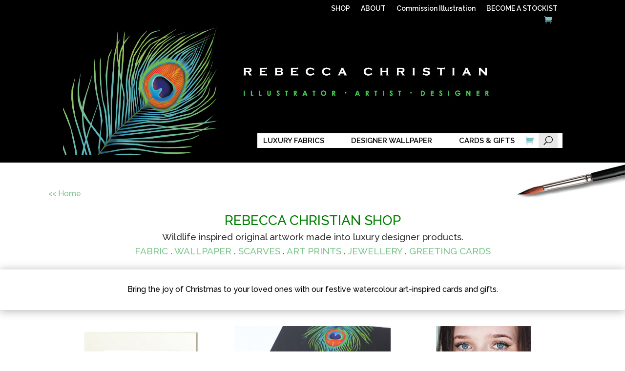

--- FILE ---
content_type: text/css
request_url: https://usercontent.one/wp/www.rebeccachristian.co.uk/wp-content/et-cache/6/et-core-unified-6.min.css?ver=1769538492
body_size: 1519
content:
@media screen and (max-width:700px){.page-id-7 .et_pb_row{width:100%}.et-db #et-boc .et-l .et_mobile_menu li a{background-color:black!important}.et_pb_gutters2.et_right_sidebar.woocommerce-page #main-content ul.products li.product{width:100%!important}.et-db #et-boc .et-l .et_pb_menu_0_tb_header.et_pb_menu .et_mobile_menu,.et-db #et-boc .et-l .et_pb_menu_0_tb_header.et_pb_menu .et_mobile_menu ul{}}.woocommerce-message a.button.wc-forward,.woocommerce-message a.button.wc-forward:hover{color:black}.woocommerce .cart .button,.woocommerce .cart input.button,.woocommerce #payment #place_order,.woocommerce-page #payment #place_order{color:white!important;background:black!important}.menu-search{position:relative;width:150px;margin-top:-7px}.et_pb_menu_1_tb_header.et_pb_menu ul li a{padding-bottom:0px!important}.menu-search .sinput{padding:5px 15px 5px 5px!important;font-size:14px;color:#000000;background-color:#e8e8e8;border:0px!important;width:150px}#searchsubmit{position:absolute;right:0px;height:100%;border:0px!important}.et_pb_menu--without-logo .et_pb_menu__menu>nav>ul>li{margin-top:0px!important}.et_pb_menu--without-logo .et_pb_menu__menu>nav>ul#menu-main-menu>li:hover{background-color:#d2e2cc}.et_pb_menu--without-logo .et_pb_menu__menu>nav>ul#menu-main-menu>li:hover a{color:#5bd53e!important}.et_pb_menu--without-logo .et_pb_menu__menu>nav>ul#menu-main-menu>li a{padding-bottom:0px!important}.et_pb_menu--without-logo .et_pb_menu__menu>nav>ul#menu-main-menu>li a:hover{color:#5bd53e!important;opacity:1!important}.et_pb_menu_1_tb_header .et_pb_menu__icon.et_pb_menu__cart-button{background-color:#6aca5b;padding:0 10px;margin-right:0px!important}.et_pb_menu__icon.et_pb_menu__search-button{margin:0px;padding:0 10px;background-color:#e8e8e8!important}.et_pb_menu_1_tb_header{float:right}#mobile_menu1{background-color:rgba(0,0,0,0.8)!important}#mobile_menu2{background-color:#000000!important;padding:10px!important}#mobile_menu2 li a:hover{background-color:#000000!important}.et_pb_menu_1_tb_header .et_pb_menu__icon.et_pb_menu__cart-button{color:#7EBEC5!important;background-color:transparent!important}@media (min-width:981px){.et_pb_gutters3 .main-square .et_pb_column_1_3{margin-right:1.25%;width:32.5%}}.contact-pg .wpcf7-text{width:100%;border:0px;background-color:#eeeeee;padding:10px;color:#000000}.contact-pg .wpcf7-textarea{width:100%;border:0px;background-color:#eeeeee;padding:10px;color:#000000;height:125px}.contact-pg .wpcf7-submit{background-color:#6fc25f;width:80px;color:#ffffff;font-weight:bold;line-height:35px;border:0px;border-radius:3px}.et_right_sidebar #main-content .container::before{left:20%!important;right:auto!important}body #page-container #left-area{float:right;padding-left:3%;padding-right:0}body #page-container #sidebar{padding-left:0;padding-right:3%;float:left}#woocommerce_product_categories-2{border:2px solid #999999;padding:10px}.cat-item .count{float:right;margin-right:10px}.woocommerce-page #main-content .container:before{background-color:transparent!important}.widget_search input#s{border-radius:2px;border:1px solid #999999}.widget_search input#searchsubmit{margin:2px 3px;height:36px!important;border-radius:0px 2px 2px 0}.single-product #left-area{width:100%!important}.single-product #sidebar{display:none!important}.single-product .quantity{width:100%!important;padding-bottom:25px!important}@media screen and (min-width:700px){.et_pb_gutters2.et_right_sidebar.woocommerce-page #main-content ul.products li.product{width:22%!important;margin-right:2.5%!important;text-align:center}}.et_right_sidebar.woocommerce-page #main-content .related.products li .woocommerce-loop-product__title{font-size:18px!important;text-align:center}.related.products li .woocommerce-Price-amount{color:#000000!important;font-weight:bold!important}.woocommerce div.product form.cart .button{color:#ffffff!important;background-color:#ec6621!important;border:0px!important;font-size:16px!important;border-radius:0px!important}.woocommerce #content .quantity input.qty,.woocommerce-cart table.cart td.actions .coupon .input-text,.woocommerce-page #content .quantity input.qty,.woocommerce-page .quantity input.qty,.woocommerce .quantity input.qty{height:36px!important;color:#000000!important}.woocommerce div.product .product_title{font-weight:bold!important;font-size:20px!important}.woocommerce button.button.alt::after,.woocommerce button.button::after{font-size:26px!important}.entry-summary p.price span{font-size:20px!important;font-weight:bold;color:#ec6621!important}.woocommerce div.product form.cart .button{background-color:#51c44a!important}.entry-summary p.price span{color:#51c44a!important}.woocommerce .return-to-shop .button.wc-backward{background-color:#000000!important;color:#ffffff!important}.single-product .tagged_as{display:none}.et_right_sidebar.woocommerce-page #main-content ul.products li.product:nth-child(3n+1){clear:none!important}.et_right_sidebar.woocommerce-page #main-content ul.products li.product.type-product.first{clear:both!important}@media (max-width:600px){.et_mobile_menu{background-color:#7ebec5!important}.woocommerce-page ul.products li.product:nth-child(n){min-width:41%}.single-product .woocommerce-product-gallery.images{width:100%!important;float:none!important}.single-product div.product div.summary{width:100%!important;float:none!important}}.et_contact_bottom_container{height:48px}.woocommerce-cart table.cart td.actions .coupon .input-text{font-size:14px!important;line-height:40px!important}.woocommerce-cart-form__contents .actions .button{color:#000000!important;background-color:transparent!important;padding:5px 15px!important;font-size:14px!important}.woocommerce-cart-form__contents .actions .button:after{font-size:18px!important;line-height:24px!important}.woocommerce-cart-form__contents .actions .button:hover{border:2px solid!important}.cart-collaterals .checkout-button,.woocommerce-checkout #place_order{color:#000000!important;background-color:transparent!important;width:auto!important;padding:5px 15px!important;font-size:14px!important}.cart-collaterals .checkout-button:hover,.woocommerce-checkout #place_order:hover{border:2px solid!important}.cart-collaterals .checkout-button:after,.woocommerce-checkout #place_order:after{line-height:23px!important;font-size:16px!important}.cart-collaterals .cross-sells{max-width:90%;margin:0 auto}.cart-collaterals .cross-sells h2{font-size:22px!important}@media (max-width:980px){.woocommerce-page.archive #content-area{display:flex;flex-direction:column-reverse}}.flex-viewport .woocommerce-product-gallery__image{opacity:0!important}.flex-viewport .woocommerce-product-gallery__image.flex-active-slide{opacity:1!important}

--- FILE ---
content_type: text/css
request_url: https://usercontent.one/wp/www.rebeccachristian.co.uk/wp-content/et-cache/6/et-core-unified-tb-3537-tb-259-deferred-6.min.css?ver=1769538492
body_size: 1006
content:
.footer-custom-menu{text-align:center}.footer-custom-menu li{display:inline-block;padding:10px 15px;text-align:center}.footer-custom-menu li a{color:#000000!important}.et_pb_section_0_tb_footer.et_pb_section,.et_pb_section_3_tb_footer.et_pb_section{padding-top:0px;padding-bottom:0px;margin-top:0px;margin-bottom:0px;background-color:#000000!important}.et_pb_section_1_tb_footer.et_pb_section{padding-top:36px;padding-bottom:25px;background-color:#2f2f2f!important}.et_pb_text_1_tb_footer.et_pb_text,.et_pb_text_1_tb_footer.et_pb_text a,.et_pb_text_2_tb_footer.et_pb_text,.et_pb_text_2_tb_footer.et_pb_text a,.et_pb_text_3_tb_footer.et_pb_text a{color:#ffffff!important}.et_pb_text_1_tb_footer,.et_pb_text_2_tb_footer{font-family:'Raleway',Helvetica,Arial,Lucida,sans-serif;font-weight:600;font-style:italic;font-size:16px}.et_pb_search_0_tb_footer{overflow-x:hidden;overflow-y:hidden}.et_pb_search_0_tb_footer input.et_pb_s{padding-top:0.715em!important;padding-right:0.715em!important;padding-bottom:0.715em!important;padding-left:0.715em!important;height:auto;min-height:0}.et_pb_section_2_tb_footer.et_pb_section{padding-top:5px;padding-bottom:5px;margin-top:0px;margin-bottom:0px;background-color:#6fc25f!important}.et_pb_row_2_tb_footer.et_pb_row{padding-top:5px!important;padding-bottom:5px!important;padding-top:5px;padding-bottom:5px}.et_pb_text_4_tb_footer{padding-top:0px!important;padding-bottom:0px!important}.et_pb_row_3_tb_footer.et_pb_row{padding-top:15px!important;padding-bottom:15px!important;margin-top:0px!important;margin-bottom:0px!important;padding-top:15px;padding-bottom:15px}.et_pb_section_3.et_pb_section,.et_pb_section_5.et_pb_section{padding-top:19px;padding-bottom:85px}.et_pb_row_3.et_pb_row,.et_pb_row_5.et_pb_row{padding-top:0px!important;padding-bottom:0px!important;padding-left:0px!important;margin-top:0px!important;margin-bottom:0px!important;padding-top:0px;padding-bottom:0px;padding-left:0px}.et_pb_image_3,.et_pb_image_4,.et_pb_image_5,.et_pb_image_6,.et_pb_image_7,.et_pb_image_8,.et_pb_image_9{background-color:#000000;padding-top:0px;padding-bottom:0px;margin-top:0px!important;margin-bottom:0px!important;text-align:left;margin-left:0}.et_pb_text_6.et_pb_text,.et_pb_text_7.et_pb_text,.et_pb_text_8.et_pb_text,.et_pb_text_10.et_pb_text,.et_pb_text_11.et_pb_text,.et_pb_text_12.et_pb_text,.et_pb_text_13.et_pb_text{color:#35742b!important}.et_pb_text_6 h3,.et_pb_text_7 h3,.et_pb_text_8 h3,.et_pb_text_10 h3,.et_pb_text_11 h3,.et_pb_text_12 h3,.et_pb_text_13 h3{font-weight:300;font-size:16px;color:#35742b!important}.et_pb_text_6,.et_pb_text_7,.et_pb_text_8,.et_pb_text_10,.et_pb_text_11,.et_pb_text_12,.et_pb_text_13{background-image:url(https://www.rebeccachristian.co.uk/wp-content/uploads/2020/12/heading-bg1.png);background-color:rgba(0,0,0,0);padding-top:20px!important;padding-right:10px!important;padding-bottom:20px!important;padding-left:10px!important;margin-top:0px!important;margin-bottom:15px!important;width:90%;position:absolute!important;bottom:-62px;top:auto;left:50%;right:auto;transform:translateX(-50%)}.et_pb_section_4.et_pb_section{padding-top:16px;padding-bottom:0px;margin-top:-13px;margin-bottom:14px}.et_pb_section_4,.et_pb_section_7{z-index:10;box-shadow:0px 2px 18px 0px rgba(0,0,0,0.3)}.et_pb_row_4,body #page-container .et-db #et-boc .et-l .et_pb_row_4.et_pb_row,body.et_pb_pagebuilder_layout.single #page-container #et-boc .et-l .et_pb_row_4.et_pb_row,body.et_pb_pagebuilder_layout.single.et_full_width_page #page-container #et-boc .et-l .et_pb_row_4.et_pb_row,.et_pb_row_6,body #page-container .et-db #et-boc .et-l .et_pb_row_6.et_pb_row,body.et_pb_pagebuilder_layout.single #page-container #et-boc .et-l .et_pb_row_6.et_pb_row,body.et_pb_pagebuilder_layout.single.et_full_width_page #page-container #et-boc .et-l .et_pb_row_6.et_pb_row,.et_pb_row_7,body #page-container .et-db #et-boc .et-l .et_pb_row_7.et_pb_row,body.et_pb_pagebuilder_layout.single #page-container #et-boc .et-l .et_pb_row_7.et_pb_row,body.et_pb_pagebuilder_layout.single.et_full_width_page #page-container #et-boc .et-l .et_pb_row_7.et_pb_row{width:100%;max-width:1082px}.et_pb_text_9.et_pb_text,.et_pb_text_15.et_pb_text{color:#000000!important}.et_pb_text_9{font-size:16px;padding-bottom:0px!important;margin-top:36px!important;margin-bottom:9px!important;max-width:85%}.et_pb_section_6.et_pb_section,.et_pb_section_7.et_pb_section{padding-top:16px;padding-bottom:1px;margin-top:-13px;margin-bottom:51px}.et_pb_text_15{font-size:16px;padding-bottom:0px!important;margin-top:27px!important;margin-bottom:8px!important;max-width:85%}.et_pb_row_4.et_pb_row,.et_pb_row_6.et_pb_row,.et_pb_row_7.et_pb_row{padding-bottom:0px!important;margin-top:-54px!important;margin-left:auto!important;margin-right:auto!important;padding-bottom:0px}.et_pb_text_9.et_pb_module,.et_pb_text_15.et_pb_module{margin-left:auto!important;margin-right:auto!important}@media only screen and (max-width:980px){.et_pb_image_3 .et_pb_image_wrap img,.et_pb_image_4 .et_pb_image_wrap img,.et_pb_image_5 .et_pb_image_wrap img,.et_pb_image_6 .et_pb_image_wrap img,.et_pb_image_7 .et_pb_image_wrap img,.et_pb_image_8 .et_pb_image_wrap img,.et_pb_image_9 .et_pb_image_wrap img{width:auto}.et_pb_section_4.et_pb_section,.et_pb_section_6.et_pb_section,.et_pb_section_7.et_pb_section{padding-top:30px}.et_pb_section_4,.et_pb_section_6,.et_pb_section_7{background-size:30% auto!important}}@media only screen and (max-width:767px){.et_pb_image_3 .et_pb_image_wrap img,.et_pb_image_4 .et_pb_image_wrap img,.et_pb_image_5 .et_pb_image_wrap img,.et_pb_image_6 .et_pb_image_wrap img,.et_pb_image_7 .et_pb_image_wrap img,.et_pb_image_8 .et_pb_image_wrap img,.et_pb_image_9 .et_pb_image_wrap img{width:auto}.et_pb_section_4.et_pb_section,.et_pb_section_6.et_pb_section,.et_pb_section_7.et_pb_section{padding-top:20px}.et_pb_section_4,.et_pb_section_6,.et_pb_section_7{background-size:30% auto!important}}